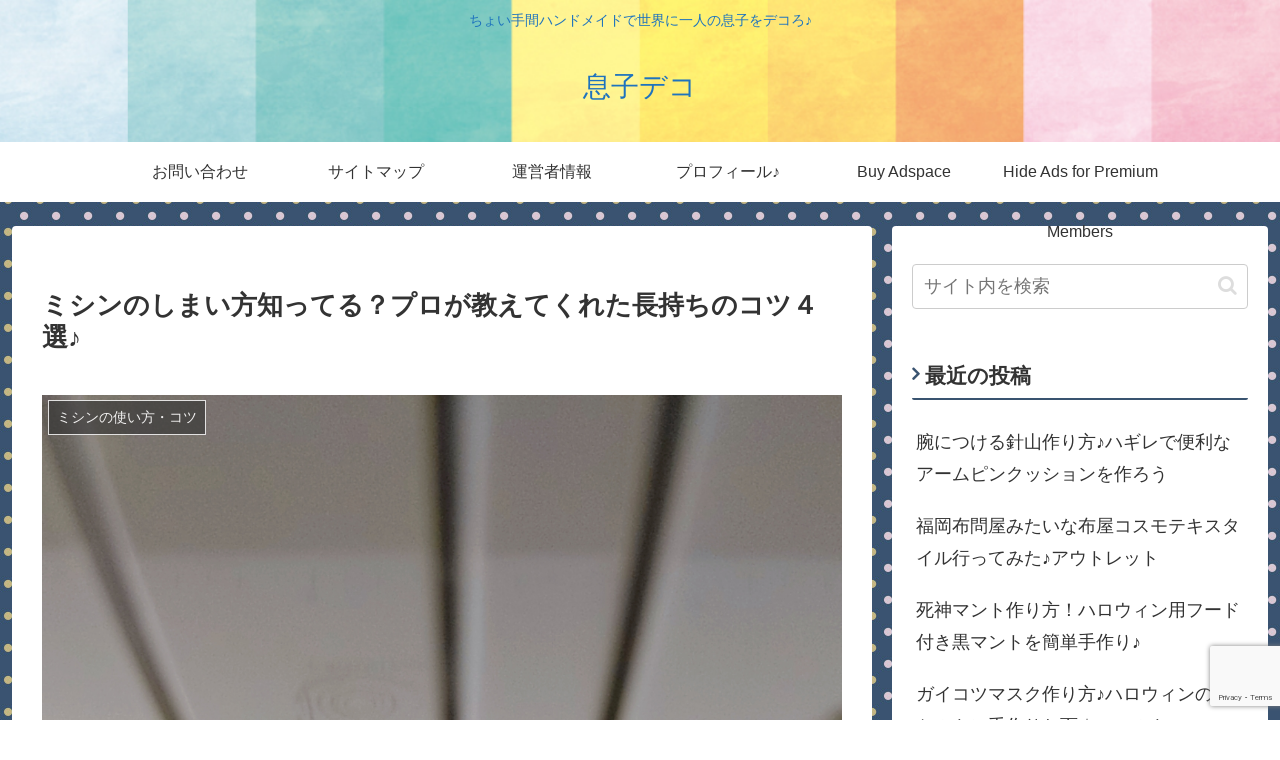

--- FILE ---
content_type: text/html; charset=utf-8
request_url: https://www.google.com/recaptcha/api2/anchor?ar=1&k=6LcMTP4UAAAAAHh0HuBjKDqu9JfZrM3XWY4YBp9I&co=aHR0cHM6Ly9ib3lkZWNvLmNvbTo0NDM.&hl=en&v=PoyoqOPhxBO7pBk68S4YbpHZ&size=invisible&anchor-ms=20000&execute-ms=30000&cb=9c9p22pd15mw
body_size: 48592
content:
<!DOCTYPE HTML><html dir="ltr" lang="en"><head><meta http-equiv="Content-Type" content="text/html; charset=UTF-8">
<meta http-equiv="X-UA-Compatible" content="IE=edge">
<title>reCAPTCHA</title>
<style type="text/css">
/* cyrillic-ext */
@font-face {
  font-family: 'Roboto';
  font-style: normal;
  font-weight: 400;
  font-stretch: 100%;
  src: url(//fonts.gstatic.com/s/roboto/v48/KFO7CnqEu92Fr1ME7kSn66aGLdTylUAMa3GUBHMdazTgWw.woff2) format('woff2');
  unicode-range: U+0460-052F, U+1C80-1C8A, U+20B4, U+2DE0-2DFF, U+A640-A69F, U+FE2E-FE2F;
}
/* cyrillic */
@font-face {
  font-family: 'Roboto';
  font-style: normal;
  font-weight: 400;
  font-stretch: 100%;
  src: url(//fonts.gstatic.com/s/roboto/v48/KFO7CnqEu92Fr1ME7kSn66aGLdTylUAMa3iUBHMdazTgWw.woff2) format('woff2');
  unicode-range: U+0301, U+0400-045F, U+0490-0491, U+04B0-04B1, U+2116;
}
/* greek-ext */
@font-face {
  font-family: 'Roboto';
  font-style: normal;
  font-weight: 400;
  font-stretch: 100%;
  src: url(//fonts.gstatic.com/s/roboto/v48/KFO7CnqEu92Fr1ME7kSn66aGLdTylUAMa3CUBHMdazTgWw.woff2) format('woff2');
  unicode-range: U+1F00-1FFF;
}
/* greek */
@font-face {
  font-family: 'Roboto';
  font-style: normal;
  font-weight: 400;
  font-stretch: 100%;
  src: url(//fonts.gstatic.com/s/roboto/v48/KFO7CnqEu92Fr1ME7kSn66aGLdTylUAMa3-UBHMdazTgWw.woff2) format('woff2');
  unicode-range: U+0370-0377, U+037A-037F, U+0384-038A, U+038C, U+038E-03A1, U+03A3-03FF;
}
/* math */
@font-face {
  font-family: 'Roboto';
  font-style: normal;
  font-weight: 400;
  font-stretch: 100%;
  src: url(//fonts.gstatic.com/s/roboto/v48/KFO7CnqEu92Fr1ME7kSn66aGLdTylUAMawCUBHMdazTgWw.woff2) format('woff2');
  unicode-range: U+0302-0303, U+0305, U+0307-0308, U+0310, U+0312, U+0315, U+031A, U+0326-0327, U+032C, U+032F-0330, U+0332-0333, U+0338, U+033A, U+0346, U+034D, U+0391-03A1, U+03A3-03A9, U+03B1-03C9, U+03D1, U+03D5-03D6, U+03F0-03F1, U+03F4-03F5, U+2016-2017, U+2034-2038, U+203C, U+2040, U+2043, U+2047, U+2050, U+2057, U+205F, U+2070-2071, U+2074-208E, U+2090-209C, U+20D0-20DC, U+20E1, U+20E5-20EF, U+2100-2112, U+2114-2115, U+2117-2121, U+2123-214F, U+2190, U+2192, U+2194-21AE, U+21B0-21E5, U+21F1-21F2, U+21F4-2211, U+2213-2214, U+2216-22FF, U+2308-230B, U+2310, U+2319, U+231C-2321, U+2336-237A, U+237C, U+2395, U+239B-23B7, U+23D0, U+23DC-23E1, U+2474-2475, U+25AF, U+25B3, U+25B7, U+25BD, U+25C1, U+25CA, U+25CC, U+25FB, U+266D-266F, U+27C0-27FF, U+2900-2AFF, U+2B0E-2B11, U+2B30-2B4C, U+2BFE, U+3030, U+FF5B, U+FF5D, U+1D400-1D7FF, U+1EE00-1EEFF;
}
/* symbols */
@font-face {
  font-family: 'Roboto';
  font-style: normal;
  font-weight: 400;
  font-stretch: 100%;
  src: url(//fonts.gstatic.com/s/roboto/v48/KFO7CnqEu92Fr1ME7kSn66aGLdTylUAMaxKUBHMdazTgWw.woff2) format('woff2');
  unicode-range: U+0001-000C, U+000E-001F, U+007F-009F, U+20DD-20E0, U+20E2-20E4, U+2150-218F, U+2190, U+2192, U+2194-2199, U+21AF, U+21E6-21F0, U+21F3, U+2218-2219, U+2299, U+22C4-22C6, U+2300-243F, U+2440-244A, U+2460-24FF, U+25A0-27BF, U+2800-28FF, U+2921-2922, U+2981, U+29BF, U+29EB, U+2B00-2BFF, U+4DC0-4DFF, U+FFF9-FFFB, U+10140-1018E, U+10190-1019C, U+101A0, U+101D0-101FD, U+102E0-102FB, U+10E60-10E7E, U+1D2C0-1D2D3, U+1D2E0-1D37F, U+1F000-1F0FF, U+1F100-1F1AD, U+1F1E6-1F1FF, U+1F30D-1F30F, U+1F315, U+1F31C, U+1F31E, U+1F320-1F32C, U+1F336, U+1F378, U+1F37D, U+1F382, U+1F393-1F39F, U+1F3A7-1F3A8, U+1F3AC-1F3AF, U+1F3C2, U+1F3C4-1F3C6, U+1F3CA-1F3CE, U+1F3D4-1F3E0, U+1F3ED, U+1F3F1-1F3F3, U+1F3F5-1F3F7, U+1F408, U+1F415, U+1F41F, U+1F426, U+1F43F, U+1F441-1F442, U+1F444, U+1F446-1F449, U+1F44C-1F44E, U+1F453, U+1F46A, U+1F47D, U+1F4A3, U+1F4B0, U+1F4B3, U+1F4B9, U+1F4BB, U+1F4BF, U+1F4C8-1F4CB, U+1F4D6, U+1F4DA, U+1F4DF, U+1F4E3-1F4E6, U+1F4EA-1F4ED, U+1F4F7, U+1F4F9-1F4FB, U+1F4FD-1F4FE, U+1F503, U+1F507-1F50B, U+1F50D, U+1F512-1F513, U+1F53E-1F54A, U+1F54F-1F5FA, U+1F610, U+1F650-1F67F, U+1F687, U+1F68D, U+1F691, U+1F694, U+1F698, U+1F6AD, U+1F6B2, U+1F6B9-1F6BA, U+1F6BC, U+1F6C6-1F6CF, U+1F6D3-1F6D7, U+1F6E0-1F6EA, U+1F6F0-1F6F3, U+1F6F7-1F6FC, U+1F700-1F7FF, U+1F800-1F80B, U+1F810-1F847, U+1F850-1F859, U+1F860-1F887, U+1F890-1F8AD, U+1F8B0-1F8BB, U+1F8C0-1F8C1, U+1F900-1F90B, U+1F93B, U+1F946, U+1F984, U+1F996, U+1F9E9, U+1FA00-1FA6F, U+1FA70-1FA7C, U+1FA80-1FA89, U+1FA8F-1FAC6, U+1FACE-1FADC, U+1FADF-1FAE9, U+1FAF0-1FAF8, U+1FB00-1FBFF;
}
/* vietnamese */
@font-face {
  font-family: 'Roboto';
  font-style: normal;
  font-weight: 400;
  font-stretch: 100%;
  src: url(//fonts.gstatic.com/s/roboto/v48/KFO7CnqEu92Fr1ME7kSn66aGLdTylUAMa3OUBHMdazTgWw.woff2) format('woff2');
  unicode-range: U+0102-0103, U+0110-0111, U+0128-0129, U+0168-0169, U+01A0-01A1, U+01AF-01B0, U+0300-0301, U+0303-0304, U+0308-0309, U+0323, U+0329, U+1EA0-1EF9, U+20AB;
}
/* latin-ext */
@font-face {
  font-family: 'Roboto';
  font-style: normal;
  font-weight: 400;
  font-stretch: 100%;
  src: url(//fonts.gstatic.com/s/roboto/v48/KFO7CnqEu92Fr1ME7kSn66aGLdTylUAMa3KUBHMdazTgWw.woff2) format('woff2');
  unicode-range: U+0100-02BA, U+02BD-02C5, U+02C7-02CC, U+02CE-02D7, U+02DD-02FF, U+0304, U+0308, U+0329, U+1D00-1DBF, U+1E00-1E9F, U+1EF2-1EFF, U+2020, U+20A0-20AB, U+20AD-20C0, U+2113, U+2C60-2C7F, U+A720-A7FF;
}
/* latin */
@font-face {
  font-family: 'Roboto';
  font-style: normal;
  font-weight: 400;
  font-stretch: 100%;
  src: url(//fonts.gstatic.com/s/roboto/v48/KFO7CnqEu92Fr1ME7kSn66aGLdTylUAMa3yUBHMdazQ.woff2) format('woff2');
  unicode-range: U+0000-00FF, U+0131, U+0152-0153, U+02BB-02BC, U+02C6, U+02DA, U+02DC, U+0304, U+0308, U+0329, U+2000-206F, U+20AC, U+2122, U+2191, U+2193, U+2212, U+2215, U+FEFF, U+FFFD;
}
/* cyrillic-ext */
@font-face {
  font-family: 'Roboto';
  font-style: normal;
  font-weight: 500;
  font-stretch: 100%;
  src: url(//fonts.gstatic.com/s/roboto/v48/KFO7CnqEu92Fr1ME7kSn66aGLdTylUAMa3GUBHMdazTgWw.woff2) format('woff2');
  unicode-range: U+0460-052F, U+1C80-1C8A, U+20B4, U+2DE0-2DFF, U+A640-A69F, U+FE2E-FE2F;
}
/* cyrillic */
@font-face {
  font-family: 'Roboto';
  font-style: normal;
  font-weight: 500;
  font-stretch: 100%;
  src: url(//fonts.gstatic.com/s/roboto/v48/KFO7CnqEu92Fr1ME7kSn66aGLdTylUAMa3iUBHMdazTgWw.woff2) format('woff2');
  unicode-range: U+0301, U+0400-045F, U+0490-0491, U+04B0-04B1, U+2116;
}
/* greek-ext */
@font-face {
  font-family: 'Roboto';
  font-style: normal;
  font-weight: 500;
  font-stretch: 100%;
  src: url(//fonts.gstatic.com/s/roboto/v48/KFO7CnqEu92Fr1ME7kSn66aGLdTylUAMa3CUBHMdazTgWw.woff2) format('woff2');
  unicode-range: U+1F00-1FFF;
}
/* greek */
@font-face {
  font-family: 'Roboto';
  font-style: normal;
  font-weight: 500;
  font-stretch: 100%;
  src: url(//fonts.gstatic.com/s/roboto/v48/KFO7CnqEu92Fr1ME7kSn66aGLdTylUAMa3-UBHMdazTgWw.woff2) format('woff2');
  unicode-range: U+0370-0377, U+037A-037F, U+0384-038A, U+038C, U+038E-03A1, U+03A3-03FF;
}
/* math */
@font-face {
  font-family: 'Roboto';
  font-style: normal;
  font-weight: 500;
  font-stretch: 100%;
  src: url(//fonts.gstatic.com/s/roboto/v48/KFO7CnqEu92Fr1ME7kSn66aGLdTylUAMawCUBHMdazTgWw.woff2) format('woff2');
  unicode-range: U+0302-0303, U+0305, U+0307-0308, U+0310, U+0312, U+0315, U+031A, U+0326-0327, U+032C, U+032F-0330, U+0332-0333, U+0338, U+033A, U+0346, U+034D, U+0391-03A1, U+03A3-03A9, U+03B1-03C9, U+03D1, U+03D5-03D6, U+03F0-03F1, U+03F4-03F5, U+2016-2017, U+2034-2038, U+203C, U+2040, U+2043, U+2047, U+2050, U+2057, U+205F, U+2070-2071, U+2074-208E, U+2090-209C, U+20D0-20DC, U+20E1, U+20E5-20EF, U+2100-2112, U+2114-2115, U+2117-2121, U+2123-214F, U+2190, U+2192, U+2194-21AE, U+21B0-21E5, U+21F1-21F2, U+21F4-2211, U+2213-2214, U+2216-22FF, U+2308-230B, U+2310, U+2319, U+231C-2321, U+2336-237A, U+237C, U+2395, U+239B-23B7, U+23D0, U+23DC-23E1, U+2474-2475, U+25AF, U+25B3, U+25B7, U+25BD, U+25C1, U+25CA, U+25CC, U+25FB, U+266D-266F, U+27C0-27FF, U+2900-2AFF, U+2B0E-2B11, U+2B30-2B4C, U+2BFE, U+3030, U+FF5B, U+FF5D, U+1D400-1D7FF, U+1EE00-1EEFF;
}
/* symbols */
@font-face {
  font-family: 'Roboto';
  font-style: normal;
  font-weight: 500;
  font-stretch: 100%;
  src: url(//fonts.gstatic.com/s/roboto/v48/KFO7CnqEu92Fr1ME7kSn66aGLdTylUAMaxKUBHMdazTgWw.woff2) format('woff2');
  unicode-range: U+0001-000C, U+000E-001F, U+007F-009F, U+20DD-20E0, U+20E2-20E4, U+2150-218F, U+2190, U+2192, U+2194-2199, U+21AF, U+21E6-21F0, U+21F3, U+2218-2219, U+2299, U+22C4-22C6, U+2300-243F, U+2440-244A, U+2460-24FF, U+25A0-27BF, U+2800-28FF, U+2921-2922, U+2981, U+29BF, U+29EB, U+2B00-2BFF, U+4DC0-4DFF, U+FFF9-FFFB, U+10140-1018E, U+10190-1019C, U+101A0, U+101D0-101FD, U+102E0-102FB, U+10E60-10E7E, U+1D2C0-1D2D3, U+1D2E0-1D37F, U+1F000-1F0FF, U+1F100-1F1AD, U+1F1E6-1F1FF, U+1F30D-1F30F, U+1F315, U+1F31C, U+1F31E, U+1F320-1F32C, U+1F336, U+1F378, U+1F37D, U+1F382, U+1F393-1F39F, U+1F3A7-1F3A8, U+1F3AC-1F3AF, U+1F3C2, U+1F3C4-1F3C6, U+1F3CA-1F3CE, U+1F3D4-1F3E0, U+1F3ED, U+1F3F1-1F3F3, U+1F3F5-1F3F7, U+1F408, U+1F415, U+1F41F, U+1F426, U+1F43F, U+1F441-1F442, U+1F444, U+1F446-1F449, U+1F44C-1F44E, U+1F453, U+1F46A, U+1F47D, U+1F4A3, U+1F4B0, U+1F4B3, U+1F4B9, U+1F4BB, U+1F4BF, U+1F4C8-1F4CB, U+1F4D6, U+1F4DA, U+1F4DF, U+1F4E3-1F4E6, U+1F4EA-1F4ED, U+1F4F7, U+1F4F9-1F4FB, U+1F4FD-1F4FE, U+1F503, U+1F507-1F50B, U+1F50D, U+1F512-1F513, U+1F53E-1F54A, U+1F54F-1F5FA, U+1F610, U+1F650-1F67F, U+1F687, U+1F68D, U+1F691, U+1F694, U+1F698, U+1F6AD, U+1F6B2, U+1F6B9-1F6BA, U+1F6BC, U+1F6C6-1F6CF, U+1F6D3-1F6D7, U+1F6E0-1F6EA, U+1F6F0-1F6F3, U+1F6F7-1F6FC, U+1F700-1F7FF, U+1F800-1F80B, U+1F810-1F847, U+1F850-1F859, U+1F860-1F887, U+1F890-1F8AD, U+1F8B0-1F8BB, U+1F8C0-1F8C1, U+1F900-1F90B, U+1F93B, U+1F946, U+1F984, U+1F996, U+1F9E9, U+1FA00-1FA6F, U+1FA70-1FA7C, U+1FA80-1FA89, U+1FA8F-1FAC6, U+1FACE-1FADC, U+1FADF-1FAE9, U+1FAF0-1FAF8, U+1FB00-1FBFF;
}
/* vietnamese */
@font-face {
  font-family: 'Roboto';
  font-style: normal;
  font-weight: 500;
  font-stretch: 100%;
  src: url(//fonts.gstatic.com/s/roboto/v48/KFO7CnqEu92Fr1ME7kSn66aGLdTylUAMa3OUBHMdazTgWw.woff2) format('woff2');
  unicode-range: U+0102-0103, U+0110-0111, U+0128-0129, U+0168-0169, U+01A0-01A1, U+01AF-01B0, U+0300-0301, U+0303-0304, U+0308-0309, U+0323, U+0329, U+1EA0-1EF9, U+20AB;
}
/* latin-ext */
@font-face {
  font-family: 'Roboto';
  font-style: normal;
  font-weight: 500;
  font-stretch: 100%;
  src: url(//fonts.gstatic.com/s/roboto/v48/KFO7CnqEu92Fr1ME7kSn66aGLdTylUAMa3KUBHMdazTgWw.woff2) format('woff2');
  unicode-range: U+0100-02BA, U+02BD-02C5, U+02C7-02CC, U+02CE-02D7, U+02DD-02FF, U+0304, U+0308, U+0329, U+1D00-1DBF, U+1E00-1E9F, U+1EF2-1EFF, U+2020, U+20A0-20AB, U+20AD-20C0, U+2113, U+2C60-2C7F, U+A720-A7FF;
}
/* latin */
@font-face {
  font-family: 'Roboto';
  font-style: normal;
  font-weight: 500;
  font-stretch: 100%;
  src: url(//fonts.gstatic.com/s/roboto/v48/KFO7CnqEu92Fr1ME7kSn66aGLdTylUAMa3yUBHMdazQ.woff2) format('woff2');
  unicode-range: U+0000-00FF, U+0131, U+0152-0153, U+02BB-02BC, U+02C6, U+02DA, U+02DC, U+0304, U+0308, U+0329, U+2000-206F, U+20AC, U+2122, U+2191, U+2193, U+2212, U+2215, U+FEFF, U+FFFD;
}
/* cyrillic-ext */
@font-face {
  font-family: 'Roboto';
  font-style: normal;
  font-weight: 900;
  font-stretch: 100%;
  src: url(//fonts.gstatic.com/s/roboto/v48/KFO7CnqEu92Fr1ME7kSn66aGLdTylUAMa3GUBHMdazTgWw.woff2) format('woff2');
  unicode-range: U+0460-052F, U+1C80-1C8A, U+20B4, U+2DE0-2DFF, U+A640-A69F, U+FE2E-FE2F;
}
/* cyrillic */
@font-face {
  font-family: 'Roboto';
  font-style: normal;
  font-weight: 900;
  font-stretch: 100%;
  src: url(//fonts.gstatic.com/s/roboto/v48/KFO7CnqEu92Fr1ME7kSn66aGLdTylUAMa3iUBHMdazTgWw.woff2) format('woff2');
  unicode-range: U+0301, U+0400-045F, U+0490-0491, U+04B0-04B1, U+2116;
}
/* greek-ext */
@font-face {
  font-family: 'Roboto';
  font-style: normal;
  font-weight: 900;
  font-stretch: 100%;
  src: url(//fonts.gstatic.com/s/roboto/v48/KFO7CnqEu92Fr1ME7kSn66aGLdTylUAMa3CUBHMdazTgWw.woff2) format('woff2');
  unicode-range: U+1F00-1FFF;
}
/* greek */
@font-face {
  font-family: 'Roboto';
  font-style: normal;
  font-weight: 900;
  font-stretch: 100%;
  src: url(//fonts.gstatic.com/s/roboto/v48/KFO7CnqEu92Fr1ME7kSn66aGLdTylUAMa3-UBHMdazTgWw.woff2) format('woff2');
  unicode-range: U+0370-0377, U+037A-037F, U+0384-038A, U+038C, U+038E-03A1, U+03A3-03FF;
}
/* math */
@font-face {
  font-family: 'Roboto';
  font-style: normal;
  font-weight: 900;
  font-stretch: 100%;
  src: url(//fonts.gstatic.com/s/roboto/v48/KFO7CnqEu92Fr1ME7kSn66aGLdTylUAMawCUBHMdazTgWw.woff2) format('woff2');
  unicode-range: U+0302-0303, U+0305, U+0307-0308, U+0310, U+0312, U+0315, U+031A, U+0326-0327, U+032C, U+032F-0330, U+0332-0333, U+0338, U+033A, U+0346, U+034D, U+0391-03A1, U+03A3-03A9, U+03B1-03C9, U+03D1, U+03D5-03D6, U+03F0-03F1, U+03F4-03F5, U+2016-2017, U+2034-2038, U+203C, U+2040, U+2043, U+2047, U+2050, U+2057, U+205F, U+2070-2071, U+2074-208E, U+2090-209C, U+20D0-20DC, U+20E1, U+20E5-20EF, U+2100-2112, U+2114-2115, U+2117-2121, U+2123-214F, U+2190, U+2192, U+2194-21AE, U+21B0-21E5, U+21F1-21F2, U+21F4-2211, U+2213-2214, U+2216-22FF, U+2308-230B, U+2310, U+2319, U+231C-2321, U+2336-237A, U+237C, U+2395, U+239B-23B7, U+23D0, U+23DC-23E1, U+2474-2475, U+25AF, U+25B3, U+25B7, U+25BD, U+25C1, U+25CA, U+25CC, U+25FB, U+266D-266F, U+27C0-27FF, U+2900-2AFF, U+2B0E-2B11, U+2B30-2B4C, U+2BFE, U+3030, U+FF5B, U+FF5D, U+1D400-1D7FF, U+1EE00-1EEFF;
}
/* symbols */
@font-face {
  font-family: 'Roboto';
  font-style: normal;
  font-weight: 900;
  font-stretch: 100%;
  src: url(//fonts.gstatic.com/s/roboto/v48/KFO7CnqEu92Fr1ME7kSn66aGLdTylUAMaxKUBHMdazTgWw.woff2) format('woff2');
  unicode-range: U+0001-000C, U+000E-001F, U+007F-009F, U+20DD-20E0, U+20E2-20E4, U+2150-218F, U+2190, U+2192, U+2194-2199, U+21AF, U+21E6-21F0, U+21F3, U+2218-2219, U+2299, U+22C4-22C6, U+2300-243F, U+2440-244A, U+2460-24FF, U+25A0-27BF, U+2800-28FF, U+2921-2922, U+2981, U+29BF, U+29EB, U+2B00-2BFF, U+4DC0-4DFF, U+FFF9-FFFB, U+10140-1018E, U+10190-1019C, U+101A0, U+101D0-101FD, U+102E0-102FB, U+10E60-10E7E, U+1D2C0-1D2D3, U+1D2E0-1D37F, U+1F000-1F0FF, U+1F100-1F1AD, U+1F1E6-1F1FF, U+1F30D-1F30F, U+1F315, U+1F31C, U+1F31E, U+1F320-1F32C, U+1F336, U+1F378, U+1F37D, U+1F382, U+1F393-1F39F, U+1F3A7-1F3A8, U+1F3AC-1F3AF, U+1F3C2, U+1F3C4-1F3C6, U+1F3CA-1F3CE, U+1F3D4-1F3E0, U+1F3ED, U+1F3F1-1F3F3, U+1F3F5-1F3F7, U+1F408, U+1F415, U+1F41F, U+1F426, U+1F43F, U+1F441-1F442, U+1F444, U+1F446-1F449, U+1F44C-1F44E, U+1F453, U+1F46A, U+1F47D, U+1F4A3, U+1F4B0, U+1F4B3, U+1F4B9, U+1F4BB, U+1F4BF, U+1F4C8-1F4CB, U+1F4D6, U+1F4DA, U+1F4DF, U+1F4E3-1F4E6, U+1F4EA-1F4ED, U+1F4F7, U+1F4F9-1F4FB, U+1F4FD-1F4FE, U+1F503, U+1F507-1F50B, U+1F50D, U+1F512-1F513, U+1F53E-1F54A, U+1F54F-1F5FA, U+1F610, U+1F650-1F67F, U+1F687, U+1F68D, U+1F691, U+1F694, U+1F698, U+1F6AD, U+1F6B2, U+1F6B9-1F6BA, U+1F6BC, U+1F6C6-1F6CF, U+1F6D3-1F6D7, U+1F6E0-1F6EA, U+1F6F0-1F6F3, U+1F6F7-1F6FC, U+1F700-1F7FF, U+1F800-1F80B, U+1F810-1F847, U+1F850-1F859, U+1F860-1F887, U+1F890-1F8AD, U+1F8B0-1F8BB, U+1F8C0-1F8C1, U+1F900-1F90B, U+1F93B, U+1F946, U+1F984, U+1F996, U+1F9E9, U+1FA00-1FA6F, U+1FA70-1FA7C, U+1FA80-1FA89, U+1FA8F-1FAC6, U+1FACE-1FADC, U+1FADF-1FAE9, U+1FAF0-1FAF8, U+1FB00-1FBFF;
}
/* vietnamese */
@font-face {
  font-family: 'Roboto';
  font-style: normal;
  font-weight: 900;
  font-stretch: 100%;
  src: url(//fonts.gstatic.com/s/roboto/v48/KFO7CnqEu92Fr1ME7kSn66aGLdTylUAMa3OUBHMdazTgWw.woff2) format('woff2');
  unicode-range: U+0102-0103, U+0110-0111, U+0128-0129, U+0168-0169, U+01A0-01A1, U+01AF-01B0, U+0300-0301, U+0303-0304, U+0308-0309, U+0323, U+0329, U+1EA0-1EF9, U+20AB;
}
/* latin-ext */
@font-face {
  font-family: 'Roboto';
  font-style: normal;
  font-weight: 900;
  font-stretch: 100%;
  src: url(//fonts.gstatic.com/s/roboto/v48/KFO7CnqEu92Fr1ME7kSn66aGLdTylUAMa3KUBHMdazTgWw.woff2) format('woff2');
  unicode-range: U+0100-02BA, U+02BD-02C5, U+02C7-02CC, U+02CE-02D7, U+02DD-02FF, U+0304, U+0308, U+0329, U+1D00-1DBF, U+1E00-1E9F, U+1EF2-1EFF, U+2020, U+20A0-20AB, U+20AD-20C0, U+2113, U+2C60-2C7F, U+A720-A7FF;
}
/* latin */
@font-face {
  font-family: 'Roboto';
  font-style: normal;
  font-weight: 900;
  font-stretch: 100%;
  src: url(//fonts.gstatic.com/s/roboto/v48/KFO7CnqEu92Fr1ME7kSn66aGLdTylUAMa3yUBHMdazQ.woff2) format('woff2');
  unicode-range: U+0000-00FF, U+0131, U+0152-0153, U+02BB-02BC, U+02C6, U+02DA, U+02DC, U+0304, U+0308, U+0329, U+2000-206F, U+20AC, U+2122, U+2191, U+2193, U+2212, U+2215, U+FEFF, U+FFFD;
}

</style>
<link rel="stylesheet" type="text/css" href="https://www.gstatic.com/recaptcha/releases/PoyoqOPhxBO7pBk68S4YbpHZ/styles__ltr.css">
<script nonce="N7xzBGimZM4bm8T-uSvpug" type="text/javascript">window['__recaptcha_api'] = 'https://www.google.com/recaptcha/api2/';</script>
<script type="text/javascript" src="https://www.gstatic.com/recaptcha/releases/PoyoqOPhxBO7pBk68S4YbpHZ/recaptcha__en.js" nonce="N7xzBGimZM4bm8T-uSvpug">
      
    </script></head>
<body><div id="rc-anchor-alert" class="rc-anchor-alert"></div>
<input type="hidden" id="recaptcha-token" value="[base64]">
<script type="text/javascript" nonce="N7xzBGimZM4bm8T-uSvpug">
      recaptcha.anchor.Main.init("[\x22ainput\x22,[\x22bgdata\x22,\x22\x22,\[base64]/[base64]/[base64]/bmV3IHJbeF0oY1swXSk6RT09Mj9uZXcgclt4XShjWzBdLGNbMV0pOkU9PTM/bmV3IHJbeF0oY1swXSxjWzFdLGNbMl0pOkU9PTQ/[base64]/[base64]/[base64]/[base64]/[base64]/[base64]/[base64]/[base64]\x22,\[base64]\\u003d\x22,\x22UQbCq8K+VHnDp1g3YcKLU8O4w4UEw45wIDF3wpxfw689fMOoD8Kpwq9oCsO9w4nCpsK9LTlOw75lw5PDhDN3w6fDscK0HT7DgMKGw44DB8OtHMK2wqfDlcOeC8OIVSx3wq4oLsOFVMKqw5rDkC59wohWGyZJwpXDl8KHIsOywqYYw5TDisOzwp/CiwBmL8KgfsO/PhHDgEvCrsOAwq3DicKlwr7DsMO2GH58wqRnRCVEWsOpXjbChcO1csK+UsKLw5zCunLDiTUYwoZ0w6ZCwrzDuWx4DsOewo/DoUtIw4djAMK6wo3CnsOgw6ZaOsKmND9uwrvDqcKUd8K/[base64]/Ct8KxwqbDksOVwofCkSvCnsOTPjLCrR89BkdPwrHDlcOUL8K8GMKhJ3HDsMKCw6AfWMKuK19rWcKOdcKnQCPCl3DDjsOMwqHDncO9dsOKwp7DvMKOw7DDh0IRw5Ydw7Y2PW44Wj5ZwrXDsn7CgHLCohzDvD/Dnk3DrCXDkcOQw4IPI3LCgWJvPMOmwpcnwrbDqcK/[base64]/Dp33CpWrClcOcVSdueiEDw7vDpVN6IcK5wqREwrY9wqvDjk/DlsOYM8KKZMKLO8OQwoYzwpgJS18GPE5RwoEYw54lw6M3WyXDkcKmSsO3w4hSwrDCh8Klw6PCj10TwonCq8KGC8KVwqfCosK3IVvCvVjDncKIwoTDmsOPS8OEGQvCm8KDw5nDsCrCocO/CwDCsMKtem0pw68+wrDDun3DuV7Dj8KEw6IoMQ3DmXnDi8KPWMOFW8OxR8O2WS3Cg290wrRCScO6NiRmcldPwqHCp8KYLXXDmsO6w4vDusOyd2EkYzbDqsOEV8OcRhI8KGpswrrCvj1aw6TDvsOqQTgXw5fCscKbwr1bw6cxw7/CsGxRw4AoOhFgw43DlcKJwrvCn3jDghodd8K1GsOKwqbDk8OAw7wANH1aSjgbccKHecK1YcOkPGzCvMK+ecKUA8K2wqPDsA/[base64]/w5vCrm5ZJjgWIsKCCcK0w588wo9aY8KqM39IwqXDiEHDpF/CqMK8w4/CucK/wp0fw7hFC8O1w67Cl8KlVGfDr2ttwq3CpgxWw4U1QMKoecKMNwoJwoFkXMK6wrDCrcKECMO+IcKAw7VEc0zCn8KfIcKNVcKqJygNwopdwqgGQcO7w5rDssOkwqRPD8KRbTw4w6wSwo/CpFbDqsK7w7YxwrrDtsKxAcKyJ8K6fBRcwooMLSTDt8K9GURtw4bCvcKHVsOFOjTCh27CrTErUMKqQsONEsOnFcO3QMOTe8KIw7zCix/[base64]/Crx/CtHvCmsKmw5vDmnXCuMOowrvCiQ3CgsODZ8K2FQDCswnCo3LDgsO3AkFrwpvDk8O0w4B/eiZowrbDn1/DtMKWfRfCmsOWw4LCqcKywo3CrMKdw6Quw7TCqm3CiAPCiHrDi8KMHTjDr8KHK8OeQMOaFX9Ww7DCuGvDpSA+w6nCt8O+wrZxPcKOMAZJLsKKwp8uwrPCkMO/DMKpVDBDwo3Dnk/DkwkUBDfDtsOGwrhcw7J5wpnCuV3CgcOMcMOKwo0GOMOVE8KCw4bDl1cLJMOtRWrCtC/DgBUMbsOHw4TDkk0AWMKfwrtOBsOQbBLCvcKdY8KvE8O9OxzDvcOiHcOaRnsKPzfCgcK8LsOFwoh7DDNNw4QDR8Kvw5nDgMOADcKpwod2QlfDrGjCmXhTNMK9PMOiw5PDsg/CtcKNDcOwDGXCm8O/N1xQSDTCmAnCusOfw7bCuSDDqR9qw6hsJwAODFljcMKGwqHDpD3CpxfDlMKBw4UYwo5JwpAoeMO+RcOAw51NOzwdfFjDmm47b8OEwopWwrDCqsOHdcKSwoLDhMOqwoPClMOGM8KGwrNwQcO9wp7DoMOMw6DDqcO7w5cUD8KcWsOSw5fCj8K/w5lcw5bDsMO1WTwONjRzw4x5bHwzw7xEw5IOGyjCvsKDw6Mxwq1bT2PCr8KaZyzCpTYawqnDgMKPbCrCpwYxwrTDncKNwp3DjsKAwrMqwoB7NGEjCsOAw5XDihXCuW1jRw/DqMK3W8Oyw6/[base64]/[base64]/w5h1GGl5w5LDp8Kgw7nCjsKeXGXDiWbCksKKSiseCVXDhcK2CcOBezNoFz8oMVPDncOPXFMUCRBYwqzDqD7DiMKTw4kTw6TCkhsiwo0Sw5NrBkjCssO4HcOJw7zCgcK4cMK9SsOuGkx/LC16PTlWwr7DpXPCn15xYg7Do8KrNHvDs8OWfkLDlV98RsKRQxDDj8KOwqjDm0ITdcK6bcOxw5IRwrbChsO6TAc5wqbChcOkwpItSnTDjsKlw4h1wpLCm8OYKsOUSAdXwr7CsMOdw6x/woPDgVXDmU00dcKtwoo0HH97I8KMXMOzwrjDlcKFw7vCusKzw7Y1wr7CqsO/OsOmAMOeMh/Cp8O3wr9gwqcQwow3WhvCsRnDuzh6EcKTF2rDqMKXKMKFbl3CgsOZGMK9cGLDjMOafQ7DihnDnsOyMMKBYW3Do8KYeU8tcH1nQ8OJJgYxw6VXBsKow6FDwo/Dhn4Ow6zCq8K9w5DCrsK0UcKETggXEDYTWw/DpsOJO2RKLsK/dlDCrsKCwqHDjWY3wrzCnMOSYnIlwoglI8K3TcKbRTvCisKawqcRF3zDm8OvGcKtw495wrPDgQ/CkzHDvS97w4MVwofDhMOSwo9JDF3DvcKfwpDDsDMow6LDn8KiXsK2w7bDvk/DhMOEw4nDsMKwwpjDl8KDwobDjU/Cj8OUwr5iOzRxwrvDpMOSw6TChlYhJxjDuCVoE8OkcMOJw5bDl8Oxwpxdwr5rEcOyXRXCuB3DiHXCg8K2GsOmw4lgLMK4f8OjwrDCqcOjG8OCG8KFw7bCokItDsK6Mx7CnWzDilDDg28Bw5U3I1rCocKvwovDr8KdL8KJGsKUYsKLfMKVIHx/w6Y4RVILwqnCjMOtNxfDg8KgKMOrwrkEwrwuWsKIwrHDosK/FsKXFjrDmcKwAgkQRk3Cr05Iw7MewrHDmcKdYcKbdcK1woxmwrMbHlhBHA7DhMO4wpvDscKTWEFLKMOKGShTwpl3HFZsFcORZMOneA7CuSXChDdgw63CtnfDgC/[base64]/wrIrCSYxMcKvwrwkw6fCs8OXw5hxwrrCkiQ4wrvCpB3ChMKrwrp8PUbCrwPDo2TDuzrDhsOjwoJzwoTCiThVE8KlSy/CkRBVMwnCtiPDl8OBw4vClcOFwpbDjBnCvm5PV8OIw53DlMOGesKKwqBcwoDDvcOGwrJLw4xJw5pKOsOhw61MesOCw7MNw5VwbsKfw4dyw7rDun5zwqbDs8KFXXTChzpPEzLDgcOrJ8O5w4bCrMOKwqk/[base64]/Dq8KgwoNpwoVSwo5pw7osYgDDgcO8wqA6WMKaRcK4w5p8TgJeDDY7EMKcw4Uww6/DiXQzw6TDs2QeIcKlHcK3LcKaWMKFw4RqO8OEw74kwofDowRFwosuDsKWwpE2L2d/[base64]/[base64]/DjsK0aHDCssO9bh7DusOFbBIfwpsBwo84wp7Cjn/DtcO7w40YJcOSCsODH8OMWcORGcKHRMKRBMOvwo4ewpxlwoMewo0HaMK3chrCu8KMNXUhZThzGsOrfsOzGcKSwpFSZXPCu3fDq1bDmcO6w4J1YQzDvsKHwpzCvsOtwq/Ck8KOw4pVVcOAHRBQw4rCjsOgGlbClXU1M8KuIGrDu8KIwoNrDcO6wrhew4XCnsOZSwkVw6TCjsKjHGYow5DDrCrDhU7Do8O3EMOuMQdXw5nDqQLDpTbDohBswrBLcsOFwp3Doj14wpdPwoowZcO1wpUvB3vDhT/DjMOkwo9YKcKgw6RNw61+wrhPw60EwqNmwpzClcKpVwTCjCclwqsuw7vDvQLDi056w6xMwrt7w7c1wo/DoCQQNcK3WsOSw4vCjMOCw5BOwpnDkcOAwovDm1knwrwsw6TDnQXCumnDlQbCqGPCvcOqw5zDt8OoaE1twpojwp7Do03CtcKowqTDsD5rO0PDjMOXWzctVcKfaSpNwobCoRHCjsKYCVPChcOKE8O7w6rCqsOgw5LCicKWwo/CrxNqwqkHAcK1w6oxwrF7wo7CljHDicO6bBjDtcOXfSzCnMOoayYjBcOoDcOww5LCrsOQwqjDkHoRcnXDr8KTw6B9w47DuxnCssO0w4DCpMOAwoMQw6jCvMK5RyDDjwldDWLDgS1ZwolpOErDtm/CosKwQGXDusKAw5UvLjl5NMOYMcK0w4jDlsKTwrTCu0sGQF/Cj8O9eMKawoleRV3Cu8KfwpPDkzItQBrDnsKaQcOHw4rDjjdmwpEfwrDCnMOIKcOQwprCoAPCshUJw6HDjhlDwozDkMKcwrvClMKXW8Oawp/Cp2/CrEvCiVJ6w5nCj2/CssKXFH8CWcO1woTDmDo/PB/DgcOoJMKbwrvDggfDv8OxF8OFAWVocsOYVcKhaQ4xZsOwd8KewoPCrMOawo7CpyAWw7wdw4PDpsOXAMK3fcKGV8OuA8OhZcKXw6DDpX/ColPDrXxOJcKPw6TCt8KjwqLDqcKUYcOAwpHDk1M/NBrDiSbDiTcZG8OIw7bCqCnCrVI8GMOnwo8lwrp0fiXCrHMVFcKGw4fCq8Osw4YAV8KEA8Krw5hpw5oSwr/DrMOdwrEPZBHCmsK2wpRUwr8TNMOlScKgw5HDoVIEY8OcWsKRw7HDhcO/[base64]/DsA3DmMK2DDtjw5fDo0rCnHzCpALDr3TCrUzCjsOJw7IERcOVDVZzCcK2DcKkJDx3DiTCq3DDrsO4woPDr3Fcw7ZrUkQ4wpMmwolVwqbDmj/CvH98w7YHbWHCp8KXw6/Dm8OWJVJVT8K+MF8uwqNGaMK5WcOeYsKEw658w4zDkcKGwohuw5tQGcK4wpPCsSbDpgZbw5PCvcOKA8K/wpxoLXPCgBzCisKNWMOeLMKlFy/CgFYRPcKIw4/CnMOowrxhw7LCpsK4BsOKEkl/CMKOMik6YnbDgsKUw4okwqTDrT/DucKEJcOww5Ead8Kmw4bClsKaGCnDjRzDt8KydsKSw5DCkgTChihYW8KTBMKmwpfCrxDDpsKCw4PCisORwosWKhPCtMOgBk8KZ8O8wrM+w54Sw7LCuRJkwr4/wp/CgzY3TF0DG0bCrMOHU8KaUgojw69IXMKWwoMgasOzwosvwrDCkHIeXsOZDXomKcOJT2vCiEDCvMOgazzDiRsnwqhpYzQ3w6XDoSPCk2JcKGQmwq7CjD5kwpYhwrxVwqg7BsKCw5jCsl/[base64]/[base64]/VMKhIxnCgHnCiVvCo8KwwobDpsKiM8K1wp9LHsOeaMKCwpvCl2fCjhkbP8KGwr0dAmBJXW4KOMOeQW3DicOqw5giw7hhwppYKgXDlT/[base64]/wr/[base64]/fk13aMOrwpxNEg58BMKObnvCj27DuAhXYEDDmgcjw694wqckDE1TQkXDjcKhw7ZvdsK7BCJEd8KTfUZpwponwqHDi1JzUmfDtCDCn8OeHsKwwp/Dt2N9b8OGw4ZwSMKeRwzDgm8OEHsPYHHCrMOEw4fDk8KywpDDqMOrRcKGemALw7jCuXNpw4wpWcKsOGrCucKUw4zCp8O6w4PCr8OsMMKJXMOvw7jDi3TCh8Kyw70PfFoxw53DpcO0fsKKCMKUTsOswpM/JFFGYgNMVmXDvRLDo2PCpsKDwrfCqE/DmcKSbMKQd8O/[base64]/Dq8O+w4pyLcO/I8OOw6LCnAFMM0TCnyjCqCrCgcOPUsOsCQMiw4czAkvCpcKnG8Kcw6lvwoVTw6gWwp7DkMKMwp7Dkkw9FU3DqsOAw6/DmcORworDjARkwpJdwpvDgiXCm8ObJ8Oiwq7Dv8KvA8O3DEFuAcOrwrnCjRbDmMKabsK0w7tBwpE9w6HDrsK1w4vDvnvDh8KEEcK3wq3Dp8KJbsKYw65yw6INwrBRKsKwwoxEwqg8ZhLChh3DmcOecMONwoTDpU/CvFRucmnDg8O3w7fDo8KOw4rCnsOMw5rDmjrChGllwo5Aw6nDgsKzwr7Ds8O1wrvCj0nDkMO/NRRJSTJ4w4rDvC7DqMKcV8O5IsOLw6/CnsO1OsK/w4PDn3zDl8OCK8OAIxbDsnFEwrp9wrEiTMKuwo7CsxwpwqV/[base64]/w5d3Cyt6w6vDu8OSXhxdwpwIUwoDLMKza8KowpkOTDDDuMOqVifCpzkjcMONMnbCicK/C8KxSjZdQEvDusOjQXpIw6/CshbDiMOKIx/[base64]/DvsKVw4gnVcKpw5o1w7k7w5PCkETChiVfwo7DjsONw4Rhw6k7A8ODW8Oow4PCnlPCsWXDlm3Dh8KtX8OoY8KnEsKAC8Oow49+w6zCocKvw4jCo8Ojw5/[base64]/Ct2DCjjEOw4wLw55qw6TDrGYSw64Kb8KMDsOFw7nCu1dIVsKcY8OgwqI9w5cKw5Y7w47DnndYwoVUNhxlJ8O5Z8OfwqPCs38NfcODOW0JfmRQTi8Qw4jCn8Kbwq19w5JNdBMQesKqw7Rjw7oCwpjCoRhXw63DtDkbwrnCnDEwC1M9dgZHVBVNw6EffMKdZMKhJD7Dom/Cn8Kpw5c4ZCvCnmZ0wrTCuMKnwpvDssKAw7XCrMOKw5Mqwq7CvirCv8KGUsOJwqMxw5FTw4sAHMO/ZRTDux5ew5rCssKiZXbCvARowq4SMMOVw4DDrGjCrcKtQAXDiMK6cC7Cn8OIYQPCiyDCunl9cMOUw6Q7w5LDlSLCg8KLwqPDksKqQMOvwpAxwqbDgMOLwoZYw5bCtMKPVcOHw4sPfMOsciJKw6XClMKBwqosNFXCuUfCjwI9fy1sw7nChsO+wq/Cl8KuBcKLw7bDvHYUDsK9wqlIworCrcK0BjXDvcKPw57CunYCw6nDmxZBwp0oesO6w6IhLMO5YsKsMsO6IMOCw6/[base64]/wr9jwqNuw7TCvmIMMMKkYcOXDsO9wpR1YMOrwrnCoMKYIh7DhsKcw6QEdsKseUocwoVnBMOseRgBdlIlw6cpczlDaMOwSMOxQcOOwozDvMOXw5RNw6gMWMOJwoVfTmo8wpjDs3cHPsOWe0Uswp3DgcKNw4RHwo7CgMKwUsOpw7DCth7CmcK/IcKUw5zDonnCmDbCq8O+wrUEwq7DinLCqcOIDMK0HHzCl8OeAsK7CcOBw5EVw6xzw7McZm/[base64]/[base64]/w4gZG8OiLMOVS8KdwoEJEsOuA8KvR8KhwqTDl8KiZUhRbTpUcSdmwpc7wrjDgsKNPsODEQjDh8KfWEYhQcO+BcOVw7rCpsKxQCVRw67CmDTDg1XCgsOuw5jDtx0Yw7AiLAnCkG7Dn8KswqN3Ng8DBAfDi3XCiCnCoMKlR8KDwpHCsy8Ow4/Cr8KFFcKKFsO0wohzM8O7B34KPMOBw4JIKiE4AsO/w5NNK05hw4bDlUsww7/[base64]/[base64]/[base64]/dn7DkTggw6ULZFdRHMKmwp7Dv8OnwqvCpW3DiG/CgmIiXcOKecKTw51cOnrCn1BRw55nwozCtQlswo7CohXDu1gpRjTDnAPDkDd5w4A2VcK9LsKKekPDksOvwr3Cg8KMwrrDtcOyXcKtZ8OXwpw8woDDi8KAwocewoHDs8KvJFDChzdgwqXDvw/CgW3CpcKMwp8cwqvDuEjCmwZaAcO/w6zChMOyQgHCnMO3w6AQw5rCojzChMOAdsKjwoLDpMKOwqMqAsKXLsOPw7fDgDrCrsOiwpjCo07DujUMZ8OuGcKSQsOgw5k6wqzDnjIyCcONw7bCpFl/BsOPwovDvcOBJcKewp7Dg8ODw5lsSXRTw4ooD8KwwpnDnR8zwobDl0jCvUDDgcK6w5tON8K4woNvJxBFw6DCsHl7WEYQQsKrUMOTblfDlnXCvlV/BhtVw6nCiXxLLsKPCMOgbSLDkhR/I8KZw4ouZcK4wplCAsOswrPCnTBQRFEzDAcyG8KCwrfDq8K5QMKqw4xJw4/DvjnCmTFjw57CgH/CoMKbwogCwrTDtU3CrUdAwqs7w6bDkDYuwpYDw5DCixHCnRRICU5LTwBVworCjMOZBMO1ezItNcO4w4XCusKQw6/DtMOzwpQtPwnDgCYLw7BQQcOdwrHDjlbDj8Kbw6cVwp/Cl8KzJQTCncKsw7HCu3wmFWPChcOvwqRKXGJdNMOZw4/[base64]/DjjlwKAlvK8OoZXgOwoRPRwZ4cCLDq0ADwr3CkMKcw6YEChTCl2cXwrsGw7jCmSBkccK5axFdwoZ6d8Obw7kTwonCrFQhw67DocOkMlrDnyfDu25KwqAiA8KUw6dEwrrCgcOLwpPCoBxPPMKYW8OoaCDCnA/DjMKtwox2WMOxw4cUTcOTw50cw7tfCcKJWkDDgWrDrcKkLhdKw550XXPCgC00w5/CscOiScONWsKtZMOZwpHCm8Ouw4Jdw4N7HDHDjmclVGEUwqA9b8KNw5gtwrHClw5ENMOTIDxgX8OawrzDmS5XwrB2L1TDpw/ClxDCjWfDvMKUKMKCwq4+GBNpw59iw711wp5pbnbCoMOTagnDlRhkF8KOwqPCmQBVV1PDtTzCpcKiwpMlwoYgAjNhU8KiwppHw5lzw55sVTgdUMOHwpBjw4zDmMO+AcOVTV9WUsOabQlFWGnDjcOZKcO1QsOIQ8OYwr/CpsOwwrNFwqM/[base64]/fMOLOQQGd8KwKx9MwqYPwo9+U8KUwpfCt8KfA8Odw5DDu3leawzCrFDCp8KJVGPDmsOcYFZ3EMO8wqUPZ1/Cg1TDpCDCksKhUU3CqsOMwo8dICMbEGjDsyjCl8OfLm4Uw4xie3TDjsK9w494w70RV8K+w78EwrjCmMOuw4UwMmheWwjDtsKFEQ/CoMK/w6jDoMK3w60ABMO4bmlQUiXDksOZwp9qM3DCssKIw5dtZi09wrN0SRnDoVTCqWEnw6jDmHTChsKyEMK4w4MTw5JRawRBHi1HwrfCrQhTw4rDo1/CvApmYxvCoMOwS3rCh8K0TcOtw4ZAwo/[base64]/CsMKWwrzDlxjDpUnCvRZuw7RUwpXDvcO0wpHClj8Hwq/DnEvCocKaw4wiw6/Cp2bCpgxUX0coHiHCocKFwrV/wqfDtUjDlMKfwocGw6/Dh8KTHcKzc8O8MRjCrS8Ew4vCnMO9wrfDqcOdMMOSBgszwqcgG2nDr8OLwpV9w57DqDPDuWXCocOHfMO/w7Vew5JudGXChGTDoSNncCDCslPCvMK+XTrCg1xGwpHDgMOFw7zDjVhjw4oSBWnCvXAHwo7DjMOJMsOKSAsILR7CkCTCs8K2woXDjMOywpLDvcKMwqh7w6/Cp8OhXAUcwolMwrHCmSjDq8Omw5RSbcOtw7MYCcK3w4Nww4YULH3DnsKORMOAVMOawrXDm8OOwro0Wlo9w4rDgm9EHGbCrcK0Ijdxw4nDssKAwrdGQ8OvMz5iO8K0XcKhwonCoMOsGMKwwqLDgcKKQ8K2IcOyRyVsw6o0R2MvZcO8fEFxfl/DqMKxwqpTVXZpEcKUw6rCuTUpKhZ6LcKUw5vCkMK2wrbDmsKvA8O7w4/DgMKwe3nCh8O9w5XCm8KowpZtfcOBwpHCh0zDpSDCuMOQwqbDhH3Dgy8pKURJwrIKa8KxPcKOwpNAw4MYwrfDj8O4wrsGw4fDqWhZw5wURMKVATvDuhVUw6tAwoIoUCPDiBlmwrERc8OIwrYHDMKDwp0kw5duRsOedHEcHsK/FMO8e1sLw5h/aVnDmsOfFsKRw7zDsV/[base64]/DmibDjDsBwozCrWnDkMOYScOlWhdbP0bDqcKowoY/w6dSw4JGw4rDocKYV8KuVsKqwq99aSQBUMOcTytrwrY7Ll4Bwrc8woRRZigzCgJswpvDuQfDgWvDo8O+wp0kw5vCtx/DncKnaVnDpFxzwoLCoX9PYCzDvSBiw4rDnGESwqfCuMORw4vDmSfCj27CnD5xawIQw7nCizsBwq7CqcO4w4DDlF04wr0tRA3CkRNHwqDDq8OOKDLDlcOMPhDCpz7Ck8O3w6bCnMKWwqrDo8OkSnHCmsKMZipuDsKHwrXDvxAoWGgvRsKLD8KWR1PCrErCnsO/fQfCmsKNP8OacMKTwppMO8OmQMOhGyNoO8KGwqBsZhTDscOwdsKeFcK/eTPDl8KSw7jDt8OaFF/DhTJRw6Ykw6zCm8Kgw4lTwp5lw6LCocOOwrUJw4ovw5AFw4bCicKkwqTDgwDCr8O9OjHDgkjCphTDiA7CvMOkGMOGMcONw4DCtMKxbTvClMOiw5gZY33Ch8ObfsKVJcO/WsO1cmTCiwzDkyXDjDQ0BnEaRFQLw5wgw5PCrSbDjcOwUkAOGSnDhcKow5AJw4R+bUDCpsO/wrfDnsOfw4vCqQHDjsO3w6sJwpTDo8Kiw6BXAwrDncKJYMK2PMK4QsK3AsOpRsOHYlhZQRTDk0HDh8OSEW/CicKiwqvCksO3w7HDpD/Cmh1Dw77CgltyRijDu3IawrfCl2LCkTAIYxTDqjpiLcKUw64jYnbCrMOwCsOewr/CgcKqwpvCocOYwqw5wqhZwrHCmTgqFWsuPsK3wrVCw5dlwpc8w7PCgsO6QsOdesKUUUZ1S3MBwq9rK8KqLsOFU8OXw4MHw7YGw4jCnzd9UcO4w4rDpsOmwosEwq/[base64]/EE1fBxrCqMOyZMKhw47Ch8KTw5FfwqAEBsKjRHHClsKcwpzCmcOcwq5GEcKMf2rClsK1w4HCukVuYsOHKgfDrHzCmMO9KH0lwoZAFsKpwrbChnt+DFJ3wo/CsgHDksKFw7fCmSXCg8OlBTTDplQ0w7Z8w5jCklTDjsO/[base64]/DvBfCusOKJ2DCvsKjZFHDp8Kpw4khWsKKw7LCu0XDscKiOcKoQMKKwoDClEvDjsK8esO4wqjDjgpRw5cJKMOUworDhGEiwp0aw7zCgUHDjHMhw6jCs0TDoy0NFsKVGh3CkXRmC8KEEHBmK8KBCsKHZQnCjB3DpMOcQmIBw5xywoQ0J8KUw6jCrMKGaH/Ct8OUw7Eiw64qwoVabR/CsMK9wo5FwrrDjwvCpyTCo8OTOsKiCwE6Qi51w4TDog4Tw6/DqMKswqLDiiYPA1rCs8OfK8KAwqRed08rasKwGsOjAT1hfHrDn8O6chpQwrBdw6BgJcOQwo/DtMOLT8Ovw7IMUMOdw7zCo3nCrBtvIHJrKMO0w5U9w7dfXH4jw5XDpE/Cl8OYLMOweyDCjcOnw65dw7kZVsKTNjbDo0zCtMO7wqpUAMKBVmVOw7HChsOrw79lw5fCtMO7X8KpTyZZwpswOih8w41AwqbCoFjDmTXCvsK0wp/[base64]/w5MUwrQRw6HDghzCi8Omw6h5w77DlcKrw7hUfxfCpSbCusKbw7JFw6rChkbCmsOfwpXCpCJfAsKvwoRjw6sLw7BuQVvDkF1OXjTCnMOYwqPCp0dHwpA5w4wmwonCg8OlJMOIGyDDh8KrwqPCjMOqNcKQMSPDiBJdIsKHEXYWw6XDig/Dh8O7wp49O0Mowpcuw7zCscO2wobDpcKXwqw3fcOWw6JEwqnDjsKtCsKIw7JcUVzCuU/CgcKjwprCvDQBwrNBb8OmwoPClsKBe8OKw6NNw6/CkwIyCz0fC3k0OQfCt8OWwqpEYmbDoMKWLw7ChUxtwojDgMKowqzDoMKeYBZSCg5EMX4wRGfDusO6AlIHwpHDgzrCqcOsPVYKw5I3wrsAwrnDtMKQwoRCJUt4P8O1X3Qew6MNUsKXACbDq8Ovw7lkw6XCoMOvUsOnwpLCqX3DsVJ1wq7Cp8OVw6vDnQ/DlsODw4PDvsOEEcOmEMKNQ8K5w4jDrsOnEcKEw43CpsODw4kiZgXCsSXDk0Fuw7tEJsOMwr0hAMK1w4s1TMOEE8K5wrlbw6xmV1TCnMK0QGnDvRzDr0PCkMK6LcKHwrsIwr7CmjdoZUwYw4Nbw7YrasKPI2vDqSs/c1fCqsKnw5hvXsKmTcKiwp8ZbcKkw7NmJnccwobCi8KhGQDDk8Kfwo3DkcOpDypNw4s7HQJrXQfDuQ1iWURCwonDgkgdV2FcFsKFwqLDssK0w7jDpHtYRybDk8KwNMKyRsOew5HCvSkQw4IeaVbCnVAnwoXCiQMDwqTDvS3CtsO/cMKdw4Q7w7B6wrU6wopVwrNGw5DCsh1bIsOAdcKqJDDCmmfCrjgjchQ1woF7w6UNw49ew45Dw6TCj8KZf8KXwqDClxJyw6oWwrbCkC8EwqpFw7rCncOYAFLCtRBVJcO/wpJ4w4pNw5DDs0LCoMKmwqYnFE0gwoE+w4RnwpYvM2E8wrHDscKZKcOmw4nCmVsLwpEVXTpqw6/CjsKyw6lLwrjDsR4Mw4HDpgJiU8Ola8OQwrvCvCtGwqDDhzAJDH3CpzhJw7wWw7TDpjNgwrcvFgDCksK/wqzCo3DCiMOvwr8bQcKfWMKudT09wpHCowPDu8KtdRAXZ3UffznCnygoTXoNw5QVcQI4UcKEw64vwqHCuMO8w7/Di8OcIX8pwoTCvsO8HUgfw7DDhVI7X8KiIGRKazTDl8OWw5XCr8O9QsOwIW0/woRScCvCmsKpdG/CtcOwOMO+SmLCvsKJMTUvFcOgJELCocOWNMKBwrrDmzlUwo7Dk3cDLsOPBMOPeQgjw6/DnRR3w5caSw4qIWZQEcKMYncLw7cMwqjCoA0zNlDCsj3DkcKed0Yrw4FxwqtlPsOsK2t7w5/Dl8OFw4Uyw4/Dp3TDocOoASIZSCg5w448esKbw67DlkEXwq/CuQomUxHDp8OHw4DCjMO2wqoQwqTChAtNwoLCvsOsO8K6wpwxwrbDmSHDgcOnIilNIMKWw58wbWtbw6AoOEAwCMOiAMOgw5HDhcOIKxo5eRUVI8K0w5ttw7N/[base64]/[base64]/DpcOONV3DkyUVSMOeEXUaw7vDvlHDiMKKw4l8wrEbBMONU27DqsKpwqNbAlbCnMKANQHDsMK2A8OxwovCuhABwqHCgUhdw4YtEsOhHWLChB7CpCbDssKpMMOTw64gCsOLacOeW8O3dMKKegXDoT1XesO8e8O5bFQYwrXDp8OswpowAsO8THzDkcO/[base64]/DvijDosKDw5AJIsOyZHTDvF1dwqYSV8O8KCdZc8KLwqtBD0HCp3XCiXbCpxXDlXVgwrEGw6DDnQfCsgggwoNQw7/[base64]/Cuh7Cnx/[base64]/[base64]/DrSjDvA9rAVHCtRwLw6bDmjTDo8Kawo7DjmjCjsOCwrY5w4oow6kYwoPDscOpwovCmyEwTzAxbERPwrDDvcOlwqjCt8Kmw6jDnkvCtxkVaw1vLcKvJHjDtQkTw7DCmcOZJcOdwpFzH8KJw7XCjMKWwpZ7wo/[base64]/[base64]/DjElJPy0Gw6bDi8KGw5xzwoTCoWNaaw0Bw7/DnQkEwrPDlMOiw5Qaw40hLWLCisObbMOEw4tzOcKKw6F7dQfDiMO8U8OGY8OMUxfCtW3CoRjDjXzCocK4LsKKKsOpIFnDoiLDhADDicOcwrvDtsKdwro0E8O4w5ZpBxnDiHnCq2HDiHjDhxRwXULDjsOSw6PDiMK/wrrCoU5aVELCpX1hdcKVwqXDssKPwpPDvzfDiRtcc1YwdFZLbA7Ds0HCl8KHwrzCucKmFcOkwq3Do8OaS1DCjzHDuXjCgsKLP8O/wpfCvcK6wrDDo8KlIyhNwrl2wpTDtU90wqHCkMKIw4sgw6MXwq7CuMKhJHrDuVrCosOqwoEYwrYPdMKAw4HCinnDssOHwqHDpsO7f0fDjsOUw6HDvCTDs8KUTETDk2tFw6/Cr8OSwpcbRMOjwqrCo2lcw61Vw4HCmcKBSMKeIDzCrcOVfmbDkVsQworCjzEMwqxCwpsNQ2rClDUUw4UWw7QQwqUiw4RIwokgUEXDiXLDh8Khw7jDtMOew7EdwpoSwoBWw4LDpsOMEzVOw7M4wrJIwrDCrjnCq8OYX8KBPn/CpHJhasOyfVJ8esKvwoTDpi3CkgkAw4tywrbDgcKMwp8qZMKZw4IpwqxeJEcCw6dVL2A3w7rDtBPDscOHFsO/O8OUBEsdUwAvwqXCgcOxwqdAV8KnwqoBw7tKw5rCqsKDSyJrAAPCtMOZw7TDkmfCscOeE8KqU8KVBkPDtMK0Y8KGCcKLXSfDgBo+K0HCr8OfFcK8w6PDgcKbE8OGw5Usw4kSwqLDhQV/eiLDvG/[base64]/DqyVnwqzCn13CocKzw4DDlTDCtsONworCtMK4YMKBTyLCusOrHMKPGjRncUFVbijCvWISw7rCmnvDjEHCnMOjI8Owcg4gKHjDncKmw4Q+ISrCvsKmwrTDpMKnwpk4EMKxw4B7CcKxacOUesOwwr3DrMKsB2fCqTJqHRI7wpQ6Z8OrfyhDQMOawo/[base64]/[base64]/JlrDpTBpwq/[base64]/DqsORb8O6HgRFEBHChsKKwrAww7vDnMKDwpozXgdQUks/[base64]/wo8Dwp4fBkEKTSvDtwzCohnCuGTCjMOeQsO/[base64]/wphqOcKFwqIBwrLCi8OlHEPCisOCwpdSPyZhwrIJdjgTwp5bU8KEwrHDvcOoOEZuOijDvMKsw7/CkGDCl8OIeMK/[base64]/wpLDvD0lwrdrw7nComgdw7nDiETDtMKOwqnDhcKZFcKMX01hw7/DmhotJsKSwo9Xwp1xw5pVMhIoYcK6w7hSHwxsw4tow4TDr1gIUcOvUAISY1rCv3/DsxVTwrlmwpXDvsKzGMOdak5eacOEAcOjwrxfwrBiEgbDqyllYsKyT2bCnA3DpsOswrAQQsKrbMOmwoVPwqJnw6DDvXN7w40hwrNVUsOhD3V+w5DCncKxCxLDl8Obw7hywpBywp8EV3/Dt3LDr1HDhBgsCyd4acOicMOPw4hTPkbDosKtw6/[base64]/Ch8K7PsOtwqdSw4vDlMKAwqnDh8KiwrjDo1DDgDrDmCQZEMOMUcOBdBcMwpB8w5w8wrrCuMO4CG7Dkgl4CsKjMS3DrxwjKsOHwo3CgMOIwpLCuMOcEk/DicKdw5Qgw6TDl1zDthcWwqfCklsmwrPDhsOBdcKKwojDs8OGCQwSwrrCqmg9D8OwwpEoQsO8w588CnZ9BsOHScKuYHvDvCNdw5dRw43Dl8KWwrcNZcObw4bCq8OkwpDDhnzDkWhwwrLClMKaw4TDtcKCSsKmwqEcA3B/[base64]/DkMO5wrXDp3YRKsKNwpoEPxxQLMOmw6HCjcKRwoxYFTQpw4tGw4DCvwHDngY6f8Kww7bCoy3DjcKma8OTPsO4wo8Iw6k9Hj8OwoLDmnrCssOGO8OUw7Zdw4JYFMKTw7x/[base64]/DrA0lKU87O8O4wq5nMsO2wpHDl8O4I8Kuw6XDvFtHAMOsdcK8UXnCrQV7wokcw7vCsXxZSx5Ww4TCiH8jwpBZNsOpHMOJBQ4eNzNEwrvCuH55w6zCtEnCqWPDgsKpSSjDmlFZG8OMw65pw6A/AcOgFxUGVMOsfsKIw75Xw6YwPzl7XsOTw57CoMOxDMKIPgDChMK8EMKSwpbDoMOmw5gVw6zCnMOSwqYIIig4wr/DtsKkRHXDvsOjWMONwqAqRcK3a2Z/WhvDlcKfRMKIwrvCvsOURXDCjwXDqHbCthlOR8KTLMOdwqvCnMOsw7B4wrRgV2dgLcOhwp0CScOyWBXCmcKMXVDDsisoB25ONA/CjcKkw5UJMwrCr8OdcxXDmC3CpMKuw6QmJMONwrvDgMKobsKORkPDs8Kew4ATwrnCucOOw5LDiFbCtGgFw79awp4Zw4PCqsKfwo3Dg8KaTsKtNMKvw75owoDCrcKjwqdYwr/[base64]/Dnw3DvAolXcOWT8OmwobDr8K6RcKRwqU3w6MLTGFMwog/w5vCo8KxcsKewo0JwqA2eMK/wp7CgsOywpEuD8KQw4ZrwonCoWjDs8Otw6XCucKxw5tAGsKvQsKPwoLCrwLCmsKawrc8dikUbxjCr8K6EUYPc8ObaDLCq8Kywo7DkyVWw4vDv1rDiVXClhYWHcKSwq7DrVZrwpfDkCoZwq/DoUPCmMKUf35kwqXDusK4w4/DvwXCk8OHFcKNYQANMh98VsOmwoPDrG9FZTfDkMOSwoTDjsKtYMKbw5YBaBnCkMO9YyM8wpnCrMOcw4ktwqUBw73CqcKkSgAAKsOuXMOKw5/CpMO9WsKJwp5/YsOPwpjDmAsER8KTa8K0JsOcAMO8J3HDvMKOVABOYQJDwrBORxBiOsK0woheJRNYw7xPw77CqgzDs1dZwot7UTvCqMK0wo8HE8O1wpIowrDDtQ/CojF/fUrCiMK1HsO7G2zDrnjDqCcbw4jCmkRwBMKtwpt+cAzDgsOQwqvDvsOOw7LChMOyUsOSMMOkV8OrRMO9wq18TMKncXYowpzDm1LDmMKnWcOZw5hjeMO3b8K/w61Gw51qwp7CpcK7ajzDqRrDjhoUwojDi1fClsOVdcOdw7E7c8KyQwI+w5EOUMKTDCI2WElJwp3Cq8Klw53Dnn0sQsKHwqlOHRTDsgc2a8OAdMOXwqh4wqdew41hwrLDqsKzJ8KqSMK/wpfCuFzDqFdnwo3DucKNXMOEE8OKCMOuacOwd8KHbsKAfhxMAMK6FhVRSVYxwo85M8Ohw7LDoMK9wrHCs07DgAjDo8KwEsKOZShxwo01SAFkKsOVw6QxM8K/w7LCu8OgbUEbXsONw6rCsW8swrbCvBvDpCoOw7U0NDlvwp7DhXt7I3rCtwEww6XCqwDDkGAFw541HMO9w6/DtUPDoMKQw5VWwpfCq0ZRwq9KWMKkecKHXcKdR3PDjx1TOk00McOZG2wew6bCggXDuMKow4bCqcK7VwMhw7Nkw6MdVncLw7HDohjCtMK1EE/[base64]/wpfDlcKuw7l9D8O7w7JBPsKwD2MSwrnDnDQvREArODrDtlTDukM3ZgPDrcOhw7VJLcKFfT4Uw4lETMK9wrRkw4fDmyY+X8Kqwp8iUsOmwr0VeD5/wpkHw58Cw63DkMO7w7zDu1cjw4E/w7fCmxsxFcKIwplxe8OoJHLCtG3DqGIOdcKnYULChAExNsOqP8KTw7vDthHDgEBawp0GwokMw7Z2w4PCkcObw4fDp8OiZEbDu30uUTgMVBRXw4tYwogcwpVUw7tkH0TCliTChMK2wqcYw6Bww6fChFsSw6bCmjjDo8K2w5/CsHLDgT7CtMKHNRtHN8Orw40kwrDCt8Kgw4wAwoJdwpY3eMOxw63DvsOUPWLCgsOPwpwzwoDDtQocw7jDs8KQJkAxe07CqCFKPcKGWUHCocKWwr7CtnLCg8OOwp7DisKtwrofRsKyRcKgUcO/wq7DsmdSwrpDw7jCsG8jT8KdbcKXIQXCulhEC8KDwpvCm8OFCBxbOlPCqhjCq3jDmTkjE8OZG8O9XXHDtXLDuwrCkCLDrMOFKMOHwqDDo8KgwrJ2JwXDjcOyIsOqwpHCkcKaFMKYGgl5aEjDscOZN8OTOkt9w7IkwqzDsygH\x22],null,[\x22conf\x22,null,\x226LcMTP4UAAAAAHh0HuBjKDqu9JfZrM3XWY4YBp9I\x22,0,null,null,null,1,[21,125,63,73,95,87,41,43,42,83,102,105,109,121],[1017145,652],0,null,null,null,null,0,null,0,null,700,1,null,0,\[base64]/76lBhnEnQkZnOKMAhk\\u003d\x22,0,0,null,null,1,null,0,0,null,null,null,0],\x22https://boydeco.com:443\x22,null,[3,1,1],null,null,null,1,3600,[\x22https://www.google.com/intl/en/policies/privacy/\x22,\x22https://www.google.com/intl/en/policies/terms/\x22],\x22PlESs/7DwfbMAgbTQ/7bfGEaQbW6MdTWcWddeahPADg\\u003d\x22,1,0,null,1,1768947462606,0,0,[63],null,[213,15,39],\x22RC-QMYj8KJ8-T143A\x22,null,null,null,null,null,\x220dAFcWeA4nOK7zxXXg3zrybZwfYXq-TGmSZPqM_j3rpLb_avFs9VhN83wq6bH1pYG2jPTnjLQhyIlhW0pX74uxkJKTmdk4SAOf1w\x22,1769030262622]");
    </script></body></html>

--- FILE ---
content_type: text/html; charset=utf-8
request_url: https://www.google.com/recaptcha/api2/aframe
body_size: -248
content:
<!DOCTYPE HTML><html><head><meta http-equiv="content-type" content="text/html; charset=UTF-8"></head><body><script nonce="CXbUcBapxbEc1A11BKPmYQ">/** Anti-fraud and anti-abuse applications only. See google.com/recaptcha */ try{var clients={'sodar':'https://pagead2.googlesyndication.com/pagead/sodar?'};window.addEventListener("message",function(a){try{if(a.source===window.parent){var b=JSON.parse(a.data);var c=clients[b['id']];if(c){var d=document.createElement('img');d.src=c+b['params']+'&rc='+(localStorage.getItem("rc::a")?sessionStorage.getItem("rc::b"):"");window.document.body.appendChild(d);sessionStorage.setItem("rc::e",parseInt(sessionStorage.getItem("rc::e")||0)+1);localStorage.setItem("rc::h",'1768943864104');}}}catch(b){}});window.parent.postMessage("_grecaptcha_ready", "*");}catch(b){}</script></body></html>